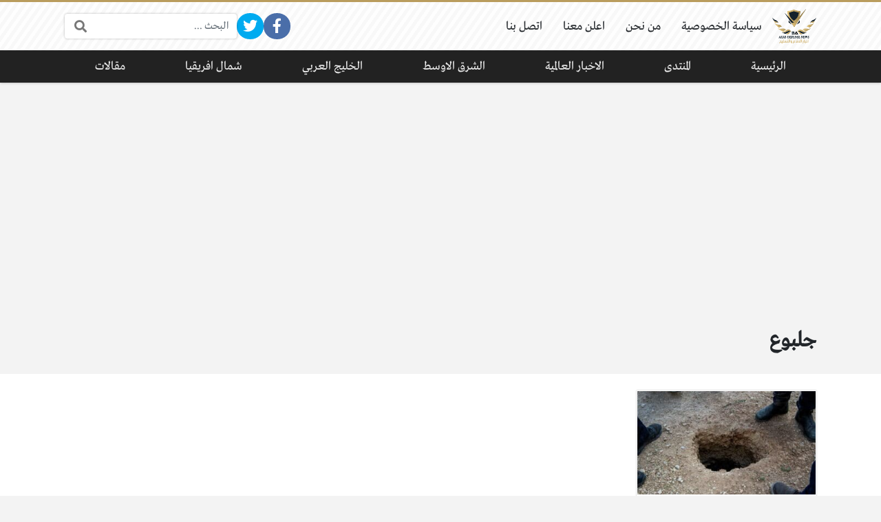

--- FILE ---
content_type: text/html; charset=utf-8
request_url: https://www.google.com/recaptcha/api2/aframe
body_size: 269
content:
<!DOCTYPE HTML><html><head><meta http-equiv="content-type" content="text/html; charset=UTF-8"></head><body><script nonce="BqI9R3axNGTK3EsFW8aVBw">/** Anti-fraud and anti-abuse applications only. See google.com/recaptcha */ try{var clients={'sodar':'https://pagead2.googlesyndication.com/pagead/sodar?'};window.addEventListener("message",function(a){try{if(a.source===window.parent){var b=JSON.parse(a.data);var c=clients[b['id']];if(c){var d=document.createElement('img');d.src=c+b['params']+'&rc='+(localStorage.getItem("rc::a")?sessionStorage.getItem("rc::b"):"");window.document.body.appendChild(d);sessionStorage.setItem("rc::e",parseInt(sessionStorage.getItem("rc::e")||0)+1);localStorage.setItem("rc::h",'1769053249289');}}}catch(b){}});window.parent.postMessage("_grecaptcha_ready", "*");}catch(b){}</script></body></html>

--- FILE ---
content_type: application/javascript; charset=utf-8
request_url: https://defense-arab.com/news/wp-content/themes/boxnews/assets/js/infinite-scroll.pkgd.min.js?ver=30.00
body_size: 6115
content:
/*!
 * Infinite Scroll PACKAGED v4.0.1
 * Automatically add next page
 *
 * Licensed GPLv3 for open source use
 * or Infinite Scroll Commercial License for commercial use
 *
 * https://infinite-scroll.com
 * Copyright 2018-2020 Metafizzy
 */
!function(t,e){"object"==typeof module&&module.exports?module.exports=e(t,require("jquery")):t.jQueryBridget=e(t,t.jQuery)}(window,(function(t,e){let i=t.console,n=void 0===i?function(){}:function(t){i.error(t)};return function(i,o,s){(s=s||e||t.jQuery)&&(o.prototype.option||(o.prototype.option=function(t){t&&(this.options=Object.assign(this.options||{},t))}),s.fn[i]=function(t,...e){return"string"==typeof t?function(t,e,o){let r,l=`$().${i}("${e}")`;return t.each((function(t,h){let a=s.data(h,i);if(!a)return void n(`${i} not initialized. Cannot call method ${l}`);let c=a[e];if(!c||"_"==e.charAt(0))return void n(`${l} is not a valid method`);let u=c.apply(a,o);r=void 0===r?u:r})),void 0!==r?r:t}(this,t,e):(r=t,this.each((function(t,e){let n=s.data(e,i);n?(n.option(r),n._init()):(n=new o(e,r),s.data(e,i,n))})),this);var r})}})),function(t,e){"object"==typeof module&&module.exports?module.exports=e():t.EvEmitter=e()}("undefined"!=typeof window?window:this,(function(){function t(){}let e=t.prototype;return e.on=function(t,e){if(!t||!e)return this;let i=this._events=this._events||{},n=i[t]=i[t]||[];return n.includes(e)||n.push(e),this},e.once=function(t,e){if(!t||!e)return this;this.on(t,e);let i=this._onceEvents=this._onceEvents||{};return(i[t]=i[t]||{})[e]=!0,this},e.off=function(t,e){let i=this._events&&this._events[t];if(!i||!i.length)return this;let n=i.indexOf(e);return-1!=n&&i.splice(n,1),this},e.emitEvent=function(t,e){let i=this._events&&this._events[t];if(!i||!i.length)return this;i=i.slice(0),e=e||[];let n=this._onceEvents&&this._onceEvents[t];for(let o of i){n&&n[o]&&(this.off(t,o),delete n[o]),o.apply(this,e)}return this},e.allOff=function(){return delete this._events,delete this._onceEvents,this},t})),function(t,e){"object"==typeof module&&module.exports?module.exports=e(t):t.fizzyUIUtils=e(t)}(this,(function(t){let e={extend:function(t,e){return Object.assign(t,e)},modulo:function(t,e){return(t%e+e)%e},makeArray:function(t){if(Array.isArray(t))return t;if(null==t)return[];return"object"==typeof t&&"number"==typeof t.length?[...t]:[t]},removeFrom:function(t,e){let i=t.indexOf(e);-1!=i&&t.splice(i,1)},getParent:function(t,e){for(;t.parentNode&&t!=document.body;)if((t=t.parentNode).matches(e))return t},getQueryElement:function(t){return"string"==typeof t?document.querySelector(t):t},handleEvent:function(t){let e="on"+t.type;this[e]&&this[e](t)},filterFindElements:function(t,i){return(t=e.makeArray(t)).filter((t=>t instanceof HTMLElement)).reduce(((t,e)=>{if(!i)return t.push(e),t;e.matches(i)&&t.push(e);let n=e.querySelectorAll(i);return t=t.concat(...n)}),[])},debounceMethod:function(t,e,i){i=i||100;let n=t.prototype[e],o=e+"Timeout";t.prototype[e]=function(){clearTimeout(this[o]);let t=arguments;this[o]=setTimeout((()=>{n.apply(this,t),delete this[o]}),i)}},docReady:function(t){let e=document.readyState;"complete"==e||"interactive"==e?setTimeout(t):document.addEventListener("DOMContentLoaded",t)},toDashed:function(t){return t.replace(/(.)([A-Z])/g,(function(t,e,i){return e+"-"+i})).toLowerCase()}},i=t.console;return e.htmlInit=function(n,o){e.docReady((function(){let s="data-"+e.toDashed(o),r=document.querySelectorAll(`[${s}]`),l=t.jQuery;[...r].forEach((t=>{let e,r=t.getAttribute(s);try{e=r&&JSON.parse(r)}catch(e){return void(i&&i.error(`Error parsing ${s} on ${t.className}: ${e}`))}let h=new n(t,e);l&&l.data(t,o,h)}))}))},e})),function(t,e){"object"==typeof module&&module.exports?module.exports=e(t,require("ev-emitter"),require("fizzy-ui-utils")):t.InfiniteScroll=e(t,t.EvEmitter,t.fizzyUIUtils)}(window,(function(t,e,i){let n=t.jQuery,o={};function s(t,e){let r=i.getQueryElement(t);if(r){if((t=r).infiniteScrollGUID){let i=o[t.infiniteScrollGUID];return i.option(e),i}this.element=t,this.options={...s.defaults},this.option(e),n&&(this.$element=n(this.element)),this.create()}else console.error("Bad element for InfiniteScroll: "+(r||t))}s.defaults={},s.create={},s.destroy={};let r=s.prototype;Object.assign(r,e.prototype);let l=0;r.create=function(){let t=this.guid=++l;if(this.element.infiniteScrollGUID=t,o[t]=this,this.pageIndex=1,this.loadCount=0,this.updateGetPath(),this.getPath&&this.getPath()){this.updateGetAbsolutePath(),this.log("initialized",[this.element.className]),this.callOnInit();for(let t in s.create)s.create[t].call(this)}else console.error("Disabling InfiniteScroll")},r.option=function(t){Object.assign(this.options,t)},r.callOnInit=function(){let t=this.options.onInit;t&&t.call(this,this)},r.dispatchEvent=function(t,e,i){this.log(t,i);let o=e?[e].concat(i):i;if(this.emitEvent(t,o),!n||!this.$element)return;let s=t+=".infiniteScroll";if(e){let i=n.Event(e);i.type=t,s=i}this.$element.trigger(s,i)};let h={initialized:t=>`on ${t}`,request:t=>`URL: ${t}`,load:(t,e)=>`${t.title||""}. URL: ${e}`,error:(t,e)=>`${t}. URL: ${e}`,append:(t,e,i)=>`${i.length} items. URL: ${e}`,last:(t,e)=>`URL: ${e}`,history:(t,e)=>`URL: ${e}`,pageIndex:function(t,e){return`current page determined to be: ${t} from ${e}`}};r.log=function(t,e){if(!this.options.debug)return;let i=`[InfiniteScroll] ${t}`,n=h[t];n&&(i+=". "+n.apply(this,e)),console.log(i)},r.updateMeasurements=function(){this.windowHeight=t.innerHeight;let e=this.element.getBoundingClientRect();this.top=e.top+t.scrollY},r.updateScroller=function(){let e=this.options.elementScroll;if(e){if(this.scroller=!0===e?this.element:i.getQueryElement(e),!this.scroller)throw new Error(`Unable to find elementScroll: ${e}`)}else this.scroller=t},r.updateGetPath=function(){let t=this.options.path;if(!t)return void console.error(`InfiniteScroll path option required. Set as: ${t}`);let e=typeof t;"function"!=e?"string"==e&&t.match("{{#}}")?this.updateGetPathTemplate(t):this.updateGetPathSelector(t):this.getPath=t},r.updateGetPathTemplate=function(t){this.getPath=()=>{let e=this.pageIndex+1;return t.replace("{{#}}",e)};let e=t.replace(/(\\\?|\?)/,"\\?").replace("{{#}}","(\\d\\d?\\d?)"),i=new RegExp(e),n=location.href.match(i);n&&(this.pageIndex=parseInt(n[1],10),this.log("pageIndex",[this.pageIndex,"template string"]))};let a=[/^(.*?\/?page\/?)(\d\d?\d?)(.*?$)/,/^(.*?\/?\?page=)(\d\d?\d?)(.*?$)/,/(.*?)(\d\d?\d?)(?!.*\d)(.*?$)/],c=s.getPathParts=function(t){if(t)for(let e of a){let i=t.match(e);if(i){let[,t,e,n]=i;return{begin:t,index:e,end:n}}}};r.updateGetPathSelector=function(t){let e=document.querySelector(t);if(!e)return void console.error(`Bad InfiniteScroll path option. Next link not found: ${t}`);let i=e.getAttribute("href"),n=c(i);if(!n)return void console.error(`InfiniteScroll unable to parse next link href: ${i}`);let{begin:o,index:s,end:r}=n;this.isPathSelector=!0,this.getPath=()=>o+(this.pageIndex+1)+r,this.pageIndex=parseInt(s,10)-1,this.log("pageIndex",[this.pageIndex,"next link"])},r.updateGetAbsolutePath=function(){let t=this.getPath();if(t.match(/^http/)||t.match(/^\//))return void(this.getAbsolutePath=this.getPath);let{pathname:e}=location,i=t.match(/^\?/),n=e.substring(0,e.lastIndexOf("/")),o=i?e:n+"/";this.getAbsolutePath=()=>o+this.getPath()},s.create.hideNav=function(){let t=i.getQueryElement(this.options.hideNav);t&&(t.style.display="none",this.nav=t)},s.destroy.hideNav=function(){this.nav&&(this.nav.style.display="")},r.destroy=function(){this.allOff();for(let t in s.destroy)s.destroy[t].call(this);delete this.element.infiniteScrollGUID,delete o[this.guid],n&&this.$element&&n.removeData(this.element,"infiniteScroll")},s.throttle=function(t,e){let i,n;return e=e||200,function(){let o=+new Date,s=arguments,r=()=>{i=o,t.apply(this,s)};i&&o<i+e?(clearTimeout(n),n=setTimeout(r,e)):r()}},s.data=function(t){let e=(t=i.getQueryElement(t))&&t.infiniteScrollGUID;return e&&o[e]},s.setJQuery=function(t){n=t},i.htmlInit(s,"infinite-scroll"),r._init=function(){};let{jQueryBridget:u}=t;return n&&u&&u("infiniteScroll",s,n),s})),function(t,e){"object"==typeof module&&module.exports?module.exports=e(t,require("./core")):e(t,t.InfiniteScroll)}(window,(function(t,e){let i=e.prototype;Object.assign(e.defaults,{loadOnScroll:!0,checkLastPage:!0,responseBody:"text",domParseResponse:!0}),e.create.pageLoad=function(){this.canLoad=!0,this.on("scrollThreshold",this.onScrollThresholdLoad),this.on("load",this.checkLastPage),this.options.outlayer&&this.on("append",this.onAppendOutlayer)},i.onScrollThresholdLoad=function(){this.options.loadOnScroll&&this.loadNextPage()};let n=new DOMParser;function o(t){let e=document.createDocumentFragment();return t&&e.append(...t),e}return i.loadNextPage=function(){if(this.isLoading||!this.canLoad)return;let{responseBody:t,domParseResponse:e,fetchOptions:i}=this.options,o=this.getAbsolutePath();this.isLoading=!0,"function"==typeof i&&(i=i());let s=fetch(o,i).then((i=>{if(!i.ok){let t=new Error(i.statusText);return this.onPageError(t,o,i),{response:i}}return i[t]().then((s=>("text"==t&&e&&(s=n.parseFromString(s,"text/html")),204==i.status?(this.lastPageReached(s,o),{body:s,response:i}):this.onPageLoad(s,o,i))))})).catch((t=>{this.onPageError(t,o)}));return this.dispatchEvent("request",null,[o,s]),s},i.onPageLoad=function(t,e,i){return this.options.append||(this.isLoading=!1),this.pageIndex++,this.loadCount++,this.dispatchEvent("load",null,[t,e,i]),this.appendNextPage(t,e,i)},i.appendNextPage=function(t,e,i){let{append:n,responseBody:s,domParseResponse:r}=this.options;if(!("text"==s&&r)||!n)return{body:t,response:i};let l=t.querySelectorAll(n),h={body:t,response:i,items:l};if(!l||!l.length)return this.lastPageReached(t,e),h;let a=o(l),c=()=>(this.appendItems(l,a),this.isLoading=!1,this.dispatchEvent("append",null,[t,e,l,i]),h);return this.options.outlayer?this.appendOutlayerItems(a,c):c()},i.appendItems=function(t,e){t&&t.length&&(function(t){let e=t.querySelectorAll("script");for(let t of e){let e=document.createElement("script"),i=t.attributes;for(let t of i)e.setAttribute(t.name,t.value);e.innerHTML=t.innerHTML,t.parentNode.replaceChild(e,t)}}(e=e||o(t)),this.element.appendChild(e))},i.appendOutlayerItems=function(i,n){let o=e.imagesLoaded||t.imagesLoaded;return o?new Promise((function(t){o(i,(function(){let e=n();t(e)}))})):(console.error("[InfiniteScroll] imagesLoaded required for outlayer option"),void(this.isLoading=!1))},i.onAppendOutlayer=function(t,e,i){this.options.outlayer.appended(i)},i.checkLastPage=function(t,e){let i,{checkLastPage:n,path:o}=this.options;if(n){if("function"==typeof o){if(!this.getPath())return void this.lastPageReached(t,e)}"string"==typeof n?i=n:this.isPathSelector&&(i=o),i&&t.querySelector&&(t.querySelector(i)||this.lastPageReached(t,e))}},i.lastPageReached=function(t,e){this.canLoad=!1,this.dispatchEvent("last",null,[t,e])},i.onPageError=function(t,e,i){return this.isLoading=!1,this.canLoad=!1,this.dispatchEvent("error",null,[t,e,i]),t},e.create.prefill=function(){if(!this.options.prefill)return;let t=this.options.append;t?(this.updateMeasurements(),this.updateScroller(),this.isPrefilling=!0,this.on("append",this.prefill),this.once("error",this.stopPrefill),this.once("last",this.stopPrefill),this.prefill()):console.error(`append option required for prefill. Set as :${t}`)},i.prefill=function(){let t=this.getPrefillDistance();this.isPrefilling=t>=0,this.isPrefilling?(this.log("prefill"),this.loadNextPage()):this.stopPrefill()},i.getPrefillDistance=function(){return this.options.elementScroll?this.scroller.clientHeight-this.scroller.scrollHeight:this.windowHeight-this.element.clientHeight},i.stopPrefill=function(){this.log("stopPrefill"),this.off("append",this.prefill)},e})),function(t,e){"object"==typeof module&&module.exports?module.exports=e(t,require("./core"),require("fizzy-ui-utils")):e(t,t.InfiniteScroll,t.fizzyUIUtils)}(window,(function(t,e,i){let n=e.prototype;return Object.assign(e.defaults,{scrollThreshold:400}),e.create.scrollWatch=function(){this.pageScrollHandler=this.onPageScroll.bind(this),this.resizeHandler=this.onResize.bind(this);let t=this.options.scrollThreshold;(t||0===t)&&this.enableScrollWatch()},e.destroy.scrollWatch=function(){this.disableScrollWatch()},n.enableScrollWatch=function(){this.isScrollWatching||(this.isScrollWatching=!0,this.updateMeasurements(),this.updateScroller(),this.on("last",this.disableScrollWatch),this.bindScrollWatchEvents(!0))},n.disableScrollWatch=function(){this.isScrollWatching&&(this.bindScrollWatchEvents(!1),delete this.isScrollWatching)},n.bindScrollWatchEvents=function(e){let i=e?"addEventListener":"removeEventListener";this.scroller[i]("scroll",this.pageScrollHandler),t[i]("resize",this.resizeHandler)},n.onPageScroll=e.throttle((function(){this.getBottomDistance()<=this.options.scrollThreshold&&this.dispatchEvent("scrollThreshold")})),n.getBottomDistance=function(){let e,i;return this.options.elementScroll?(e=this.scroller.scrollHeight,i=this.scroller.scrollTop+this.scroller.clientHeight):(e=this.top+this.element.clientHeight,i=t.scrollY+this.windowHeight),e-i},n.onResize=function(){this.updateMeasurements()},i.debounceMethod(e,"onResize",150),e})),function(t,e){"object"==typeof module&&module.exports?module.exports=e(t,require("./core"),require("fizzy-ui-utils")):e(t,t.InfiniteScroll,t.fizzyUIUtils)}(window,(function(t,e,i){let n=e.prototype;Object.assign(e.defaults,{history:"replace"});let o=document.createElement("a");return e.create.history=function(){if(!this.options.history)return;o.href=this.getAbsolutePath(),(o.origin||o.protocol+"//"+o.host)==location.origin?this.options.append?this.createHistoryAppend():this.createHistoryPageLoad():console.error(`[InfiniteScroll] cannot set history with different origin: ${o.origin} on ${location.origin} . History behavior disabled.`)},n.createHistoryAppend=function(){this.updateMeasurements(),this.updateScroller(),this.scrollPages=[{top:0,path:location.href,title:document.title}],this.scrollPage=this.scrollPages[0],this.scrollHistoryHandler=this.onScrollHistory.bind(this),this.unloadHandler=this.onUnload.bind(this),this.scroller.addEventListener("scroll",this.scrollHistoryHandler),this.on("append",this.onAppendHistory),this.bindHistoryAppendEvents(!0)},n.bindHistoryAppendEvents=function(e){let i=e?"addEventListener":"removeEventListener";this.scroller[i]("scroll",this.scrollHistoryHandler),t[i]("unload",this.unloadHandler)},n.createHistoryPageLoad=function(){this.on("load",this.onPageLoadHistory)},e.destroy.history=n.destroyHistory=function(){this.options.history&&this.options.append&&this.bindHistoryAppendEvents(!1)},n.onAppendHistory=function(t,e,i){if(!i||!i.length)return;let n=i[0],s=this.getElementScrollY(n);o.href=e,this.scrollPages.push({top:s,path:o.href,title:t.title})},n.getElementScrollY=function(e){if(this.options.elementScroll)return e.offsetTop-this.top;return e.getBoundingClientRect().top+t.scrollY},n.onScrollHistory=function(){let t=this.getClosestScrollPage();t!=this.scrollPage&&(this.scrollPage=t,this.setHistory(t.title,t.path))},i.debounceMethod(e,"onScrollHistory",150),n.getClosestScrollPage=function(){let e,i;e=this.options.elementScroll?this.scroller.scrollTop+this.scroller.clientHeight/2:t.scrollY+this.windowHeight/2;for(let t of this.scrollPages){if(t.top>=e)break;i=t}return i},n.setHistory=function(t,e){let i=this.options.history;i&&history[i+"State"]&&(history[i+"State"](null,t,e),this.options.historyTitle&&(document.title=t),this.dispatchEvent("history",null,[t,e]))},n.onUnload=function(){if(0===this.scrollPage.top)return;let e=t.scrollY-this.scrollPage.top+this.top;this.destroyHistory(),scrollTo(0,e)},n.onPageLoadHistory=function(t,e){this.setHistory(t.title,e)},e})),function(t,e){"object"==typeof module&&module.exports?module.exports=e(t,require("./core"),require("fizzy-ui-utils")):e(t,t.InfiniteScroll,t.fizzyUIUtils)}(window,(function(t,e,i){class n{constructor(t,e){this.element=t,this.infScroll=e,this.clickHandler=this.onClick.bind(this),this.element.addEventListener("click",this.clickHandler),e.on("request",this.disable.bind(this)),e.on("load",this.enable.bind(this)),e.on("error",this.hide.bind(this)),e.on("last",this.hide.bind(this))}onClick(t){t.preventDefault(),this.infScroll.loadNextPage()}enable(){this.element.removeAttribute("disabled")}disable(){this.element.disabled="disabled"}hide(){this.element.style.display="none"}destroy(){this.element.removeEventListener("click",this.clickHandler)}}return e.create.button=function(){let t=i.getQueryElement(this.options.button);t&&(this.button=new n(t,this))},e.destroy.button=function(){this.button&&this.button.destroy()},e.Button=n,e})),function(t,e){"object"==typeof module&&module.exports?module.exports=e(t,require("./core"),require("fizzy-ui-utils")):e(t,t.InfiniteScroll,t.fizzyUIUtils)}(window,(function(t,e,i){let n=e.prototype;function o(t){r(t,"none")}function s(t){r(t,"block")}function r(t,e){t&&(t.style.display=e)}return e.create.status=function(){let t=i.getQueryElement(this.options.status);t&&(this.statusElement=t,this.statusEventElements={request:t.querySelector(".infinite-scroll-request"),error:t.querySelector(".infinite-scroll-error"),last:t.querySelector(".infinite-scroll-last")},this.on("request",this.showRequestStatus),this.on("error",this.showErrorStatus),this.on("last",this.showLastStatus),this.bindHideStatus("on"))},n.bindHideStatus=function(t){let e=this.options.append?"append":"load";this[t](e,this.hideAllStatus)},n.showRequestStatus=function(){this.showStatus("request")},n.showErrorStatus=function(){this.showStatus("error")},n.showLastStatus=function(){this.showStatus("last"),this.bindHideStatus("off")},n.showStatus=function(t){s(this.statusElement),this.hideStatusEventElements(),s(this.statusEventElements[t])},n.hideAllStatus=function(){o(this.statusElement),this.hideStatusEventElements()},n.hideStatusEventElements=function(){for(let t in this.statusEventElements){o(this.statusEventElements[t])}},e})),
/*!
 * imagesLoaded v4.1.4
 * JavaScript is all like "You images are done yet or what?"
 * MIT License
 */
function(t,e){"use strict";"function"==typeof define&&define.amd?define(["ev-emitter/ev-emitter"],(function(i){return e(t,i)})):"object"==typeof module&&module.exports?module.exports=e(t,require("ev-emitter")):t.imagesLoaded=e(t,t.EvEmitter)}("undefined"!=typeof window?window:this,(function(t,e){"use strict";var i=t.jQuery,n=t.console;function o(t,e){for(var i in e)t[i]=e[i];return t}var s=Array.prototype.slice;function r(t,e,l){if(!(this instanceof r))return new r(t,e,l);var h,a=t;("string"==typeof t&&(a=document.querySelectorAll(t)),a)?(this.elements=(h=a,Array.isArray(h)?h:"object"==typeof h&&"number"==typeof h.length?s.call(h):[h]),this.options=o({},this.options),"function"==typeof e?l=e:o(this.options,e),l&&this.on("always",l),this.getImages(),i&&(this.jqDeferred=new i.Deferred),setTimeout(this.check.bind(this))):n.error("Bad element for imagesLoaded "+(a||t))}r.prototype=Object.create(e.prototype),r.prototype.options={},r.prototype.getImages=function(){this.images=[],this.elements.forEach(this.addElementImages,this)},r.prototype.addElementImages=function(t){"IMG"==t.nodeName&&this.addImage(t),!0===this.options.background&&this.addElementBackgroundImages(t);var e=t.nodeType;if(e&&l[e]){for(var i=t.querySelectorAll("img"),n=0;n<i.length;n++){var o=i[n];this.addImage(o)}if("string"==typeof this.options.background){var s=t.querySelectorAll(this.options.background);for(n=0;n<s.length;n++){var r=s[n];this.addElementBackgroundImages(r)}}}};var l={1:!0,9:!0,11:!0};function h(t){this.img=t}function a(t,e){this.url=t,this.element=e,this.img=new Image}return r.prototype.addElementBackgroundImages=function(t){var e=getComputedStyle(t);if(e)for(var i=/url\((['"])?(.*?)\1\)/gi,n=i.exec(e.backgroundImage);null!==n;){var o=n&&n[2];o&&this.addBackground(o,t),n=i.exec(e.backgroundImage)}},r.prototype.addImage=function(t){var e=new h(t);this.images.push(e)},r.prototype.addBackground=function(t,e){var i=new a(t,e);this.images.push(i)},r.prototype.check=function(){var t=this;function e(e,i,n){setTimeout((function(){t.progress(e,i,n)}))}this.progressedCount=0,this.hasAnyBroken=!1,this.images.length?this.images.forEach((function(t){t.once("progress",e),t.check()})):this.complete()},r.prototype.progress=function(t,e,i){this.progressedCount++,this.hasAnyBroken=this.hasAnyBroken||!t.isLoaded,this.emitEvent("progress",[this,t,e]),this.jqDeferred&&this.jqDeferred.notify&&this.jqDeferred.notify(this,t),this.progressedCount==this.images.length&&this.complete(),this.options.debug&&n&&n.log("progress: "+i,t,e)},r.prototype.complete=function(){var t=this.hasAnyBroken?"fail":"done";if(this.isComplete=!0,this.emitEvent(t,[this]),this.emitEvent("always",[this]),this.jqDeferred){var e=this.hasAnyBroken?"reject":"resolve";this.jqDeferred[e](this)}},h.prototype=Object.create(e.prototype),h.prototype.check=function(){this.getIsImageComplete()?this.confirm(0!==this.img.naturalWidth,"naturalWidth"):(this.proxyImage=new Image,this.proxyImage.addEventListener("load",this),this.proxyImage.addEventListener("error",this),this.img.addEventListener("load",this),this.img.addEventListener("error",this),this.proxyImage.src=this.img.src)},h.prototype.getIsImageComplete=function(){return this.img.complete&&this.img.naturalWidth},h.prototype.confirm=function(t,e){this.isLoaded=t,this.emitEvent("progress",[this,this.img,e])},h.prototype.handleEvent=function(t){var e="on"+t.type;this[e]&&this[e](t)},h.prototype.onload=function(){this.confirm(!0,"onload"),this.unbindEvents()},h.prototype.onerror=function(){this.confirm(!1,"onerror"),this.unbindEvents()},h.prototype.unbindEvents=function(){this.proxyImage.removeEventListener("load",this),this.proxyImage.removeEventListener("error",this),this.img.removeEventListener("load",this),this.img.removeEventListener("error",this)},a.prototype=Object.create(h.prototype),a.prototype.check=function(){this.img.addEventListener("load",this),this.img.addEventListener("error",this),this.img.src=this.url,this.getIsImageComplete()&&(this.confirm(0!==this.img.naturalWidth,"naturalWidth"),this.unbindEvents())},a.prototype.unbindEvents=function(){this.img.removeEventListener("load",this),this.img.removeEventListener("error",this)},a.prototype.confirm=function(t,e){this.isLoaded=t,this.emitEvent("progress",[this,this.element,e])},r.makeJQueryPlugin=function(e){(e=e||t.jQuery)&&((i=e).fn.imagesLoaded=function(t,e){return new r(this,t,e).jqDeferred.promise(i(this))})},r.makeJQueryPlugin(),r}));